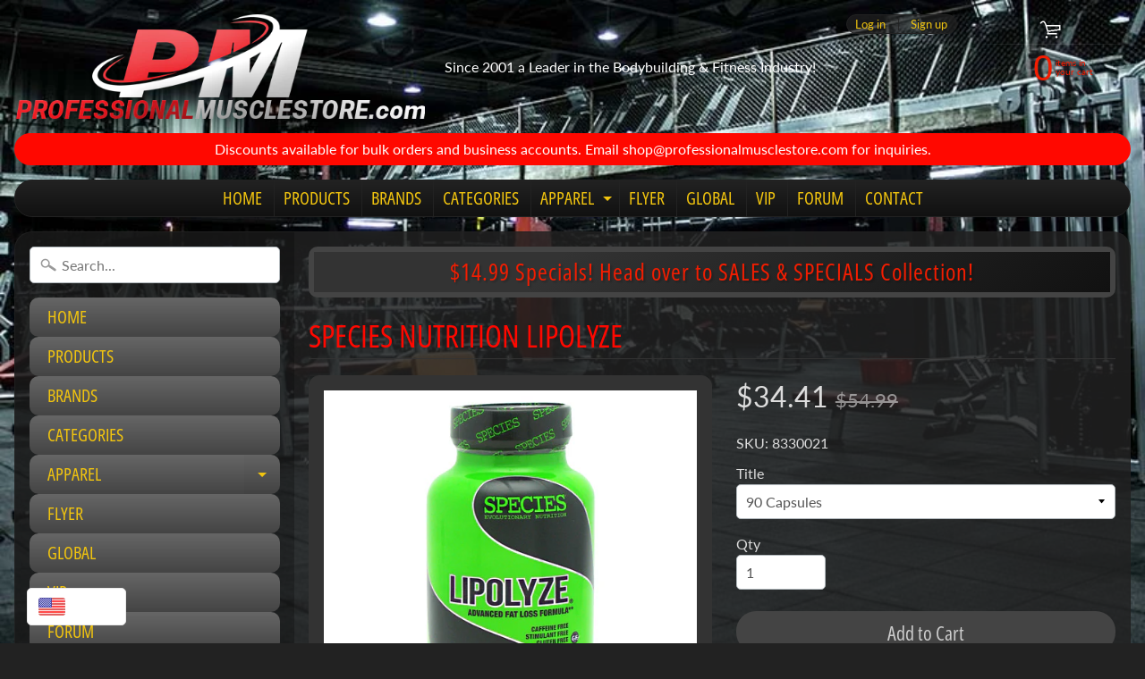

--- FILE ---
content_type: text/javascript
request_url: https://professionalmusclestore.com/cdn/shop/t/10/assets/theme.js?v=165597347434371417191554993038
body_size: 7527
content:
jQuery.fn.setAllToMaxHeight=function(){return this.height(Math.max.apply(this,jQuery.map(this,function(e){return jQuery(e).height()})))},window.is_ie=/MSIE|Trident/i.test(navigator.userAgent),Sunrise.Sections=function(){this.constructors={},this.instances=[],$(document).on("shopify:section:load",this._onSectionLoad.bind(this)).on("shopify:section:unload",this._onSectionUnload.bind(this)).on("shopify:section:select",this._onSelect.bind(this)).on("shopify:section:deselect",this._onDeselect.bind(this)).on("shopify:block:select",this._onBlockSelect.bind(this)).on("shopify:block:deselect",this._onBlockDeselect.bind(this))},Sunrise.Sections.prototype=_.assignIn({},Sunrise.Sections.prototype,{_createInstance:function(container,constructor){var $container=$(container),id=$container.attr("data-section-id"),type=$container.attr("data-section-type");if(constructor=constructor||this.constructors[type],!_.isUndefined(constructor)){var instance=_.assignIn(new constructor(container),{id:id,type:type,container:container});this.instances.push(instance)}},_onSectionLoad:function(evt){var container=$("[data-section-id]",evt.target)[0];container&&this._createInstance(container)},_onSectionUnload:function(evt){this.instances=_.filter(this.instances,function(instance){var isEventInstance=instance.id===evt.detail.sectionId;return isEventInstance&&_.isFunction(instance.onUnload)&&instance.onUnload(evt),!isEventInstance})},_onSelect:function(evt){var instance=_.find(this.instances,function(instance2){return instance2.id===evt.detail.sectionId});!_.isUndefined(instance)&&_.isFunction(instance.onSelect)&&instance.onSelect(evt)},_onDeselect:function(evt){var instance=_.find(this.instances,function(instance2){return instance2.id===evt.detail.sectionId});!_.isUndefined(instance)&&_.isFunction(instance.onDeselect)&&instance.onDeselect(evt)},_onBlockSelect:function(evt){var instance=_.find(this.instances,function(instance2){return instance2.id===evt.detail.sectionId});!_.isUndefined(instance)&&_.isFunction(instance.onBlockSelect)&&instance.onBlockSelect(evt)},_onBlockDeselect:function(evt){var instance=_.find(this.instances,function(instance2){return instance2.id===evt.detail.sectionId});!_.isUndefined(instance)&&_.isFunction(instance.onBlockDeselect)&&instance.onBlockDeselect(evt)},register:function(type,constructor){this.constructors[type]=constructor,$("[data-section-type="+type+"]").each(function(index,container){this._createInstance(container,constructor)}.bind(this))}}),Sunrise.customerTemplates=function(){function initEventListeners(){$("#recover-password").on("click",function(evt){evt.preventDefault(),toggleRecoverPasswordForm()}),$("#hide-password-form").on("click",function(evt){evt.preventDefault(),toggleRecoverPasswordForm()})}function toggleRecoverPasswordForm(){$("#recover-password-form").toggleClass("hide"),$("#customer-login-form").toggleClass("hide")}function resetPasswordSuccess(){var $formState=$(".reset-password-success");$formState.length&&$("#reset-success").removeClass("hide")}function customerAddressForm(){var $newAddressForm=$("#AddressNewForm");$newAddressForm.length&&(Shopify&&new Shopify.CountryProvinceSelector("address_country_new","address_province_new",{hideElement:"address_province_container_new"}),$(".address-country-option").each(function(){var formId=$(this).data("form-id"),countrySelector="address_country_"+formId,provinceSelector="address_province_"+formId,containerSelector="address_province_container_"+formId;new Shopify.CountryProvinceSelector(countrySelector,provinceSelector,{hideElement:containerSelector})}),$(".address-new-toggle").on("click",function(e){e.preventDefault(),$newAddressForm.toggleClass("hide")}),$(".address-edit-toggle").on("click",function(e){e.preventDefault();var formId=$(this).data("form-id");$("#edit_address_"+formId).toggleClass("hide")}),$(".address-delete").on("click",function(e){e.preventDefault();var $el=$(this),formId=$el.data("form-id"),confirmMessage=$el.data("confirm-message");confirm(confirmMessage||"Are you sure you wish to delete this address?")&&Shopify.postLink("/account/addresses/"+formId,{parameters:{_method:"delete"}})}))}function checkUrlHash(){var hash=window.location.hash;hash==="#recover"&&toggleRecoverPasswordForm()}return{init:function(){checkUrlHash(),initEventListeners(),resetPasswordSuccess(),customerAddressForm()}}}(),Sunrise.Images=function(){function preload(images,size){typeof images=="string"&&(images=[images]);for(var i=0;i<images.length;i++){var image=images[i];this.loadImage(this.getSizedImageUrl(image,size))}}function loadImage(path){new Image().src=path}function switchImage(image,element,callback){var size=this.imageSize(element.src),imageUrl=this.getSizedImageUrl(image.src,size);callback?callback(imageUrl,image,element):element.src=imageUrl}function imageSize(src){var match=src.match(/.+_((?:pico|icon|thumb|small|compact|medium|large|grande)|\d{1,4}x\d{0,4}|x\d{1,4})[_\.@]/);return match!==null?match[1]:null}function getSizedImageUrl(src,size){if(size==null)return src;if(size==="master")return this.removeProtocol(src);var match=src.match(/\.(jpg|jpeg|gif|png|bmp|bitmap|tiff|tif)(\?v=\d+)?$/i);if(match!=null){var prefix=src.split(match[0]),suffix=match[0];return this.removeProtocol(prefix[0]+"_"+size+suffix)}return null}function removeProtocol(path){return path.replace(/http(s)?:/,"")}return{preload:preload,loadImage:loadImage,switchImage:switchImage,imageSize:imageSize,getSizedImageUrl:getSizedImageUrl,removeProtocol:removeProtocol}}(),Sunrise.Currency=function(){var moneyFormat=Sunrise.strings.money_format;function formatMoney(cents,format){typeof cents=="string"&&(cents=cents.replace(".",""));var value="",placeholderRegex=/\{\{\s*(\w+)\s*\}\}/,formatString=format||moneyFormat;function defaultOption(opt,def){return typeof opt=="undefined"?def:opt}function formatWithDelimiters(number,precision,thousands,decimal){if(precision=defaultOption(precision,2),thousands=defaultOption(thousands,","),decimal=defaultOption(decimal,"."),isNaN(number)||number==null)return 0;number=(number/100).toFixed(precision);var parts=number.split("."),dollarsAmount=parts[0].replace(/(\d)(?=(\d\d\d)+(?!\d))/g,"$1"+thousands),centsAmount=parts[1]?decimal+parts[1]:"";return dollarsAmount+centsAmount}switch(formatString.match(placeholderRegex)[1]){case"amount":value=formatWithDelimiters(cents,2);break;case"amount_no_decimals":value=formatWithDelimiters(cents,0);break;case"amount_with_comma_separator":value=formatWithDelimiters(cents,2,".",",");break;case"amount_no_decimals_with_comma_separator":value=formatWithDelimiters(cents,0,".",",");break;case"amount_no_decimals_with_space_separator":value=formatWithDelimiters(cents,0," ");break}return formatString.replace(placeholderRegex,value)}return{formatMoney:formatMoney}}(),Sunrise.Variants=function(){function Variants(options){this.$container=options.$container,this.product=options.product,this.enableHistoryState=options.enableHistoryState,this.singleOptionSelector=options.singleOptionSelector,this.originalSelectorId=options.originalSelectorId,this.currentVariant=this._getVariantFromOptions(),$(this.singleOptionSelector,this.$container).on("change",this._onSelectChange.bind(this))}return Variants.prototype=_.assignIn({},Variants.prototype,{_getCurrentOptions:function(){var currentOptions=_.map($(this.singleOptionSelector,this.$container),function(element){var $element=$(element),currentOption={};return currentOption.value=$element.val(),currentOption.index=$element.data("index"),currentOption});return currentOptions},_getVariantFromOptions:function(){var selectedValues=this._getCurrentOptions(),variants=this.product.variants,found=_.find(variants,function(variant){return selectedValues.every(function(values){return _.isEqual(variant[values.index],values.value)})});return found},_onSelectChange:function(){var options=this._getCurrentOptions(),variant=this._getVariantFromOptions(options);this.$container.trigger({type:"variantChange",variant:variant}),variant&&(this._updateMasterSelect(variant),this._updateImages(variant),this._updatePrice(variant),this._updateSKU(variant),this.currentVariant=variant,this.enableHistoryState&&this._updateHistoryState(variant))},_updateImages:function(variant){var variantImage=variant.featured_image||{},currentVariantImage=this.currentVariant.featured_image||{};!variant.featured_image||variantImage.src===currentVariantImage.src||this.$container.trigger({type:"variantImageChange",variant:variant})},_updateSKU:function(variant){this.$container.trigger({type:"variantSKUChange",variant:variant})},_updatePrice:function(variant){variant.price===this.currentVariant.price&&variant.compare_at_price===this.currentVariant.compare_at_price||this.$container.trigger({type:"variantPriceChange",variant:variant})},_updateHistoryState:function(variant){if(!(!history.pushState||!variant)){var newurl=window.location.protocol+"//"+window.location.host+window.location.pathname+"?variant="+variant.id;window.history.replaceState({path:newurl},"",newurl)}},_updateMasterSelect:function(variant){var $originalSelector=$(this.originalSelectorId);variant&&($originalSelector.find("[selected]").removeAttr("selected"),$originalSelector.find("[value="+variant.id+"]").prop("selected","selected"))}}),Variants}(),Sunrise.Product=function(){function Product(container){var $container=this.$container=$(container),sectionId=$container.attr("data-section-id"),self=this;this.$item=$(".item",$container),this.$info=$(".info",$container),this.$images=$(".images",$container),this.$image=$(".images .image",$container),this.$window=$(window),this.$footer=$(".footer"),this.index=0,this.selectors={originalSelectorId:"#productSelect-"+sectionId,addToCart:"#addToCart-"+sectionId,addToCartText:"#addToCartText-"+sectionId,productPrice:"#productPrice-"+sectionId,comparePrice:"#comparePrice-"+sectionId,productSKU:"#productSKU-"+sectionId,productStockMsg:"#stockMsg-"+sectionId,singleOptionSelector:".single-option-selector-"+sectionId,productThumbImages:".product-thumbs-"+sectionId+" .smallimg",productFeaturedImage:".product-shot-"+sectionId,productImageWrap:".more-images-"+sectionId,smartPayWrap:".extra-button-wrap-"+sectionId},this.settings={sectionId:sectionId,enableHistoryState:$container.data("enable-history-state")||!0,namespace:".product-"+sectionId,showPreOrder:$container.data("show-preorder"),showInventory:$container.data("show-inventory"),zoomEnabled:!1,imageSize:null,imageZoomSize:null},$("#ProductJson-"+sectionId).html()&&(this.productSingleObject=JSON.parse($("#ProductJson-"+sectionId).html()),this.settings.imageSize="1024x1024",this.settings.zoomEnabled=$container.data("zoom-enabled"),this.init())}Product.prototype=_.assignIn({},Product.prototype,{init:function(){this.initVariants(),this.initMoreImages(),this.initImageSwitch(),this.initProductZoom()},initVariants:function(){var options={$container:this.$container,enableHistoryState:this.settings.enableHistoryState,product:this.productSingleObject,singleOptionSelector:this.selectors.singleOptionSelector,originalSelectorId:this.selectors.originalSelectorId};this.variants=new Sunrise.Variants(options),this.$container.on("variantChange"+this.settings.namespace,this.updateAddToCartButton.bind(this)),this.$container.on("variantPriceChange"+this.settings.namespace,this.updatePrices.bind(this)),this.$container.on("variantImageChange"+this.settings.namespace,this.updateImages.bind(this)),this.$container.on("variantSKUChange"+this.settings.namespace,this.updateSKU.bind(this))},initImageSwitch:function(event){if($(this.selectors.productThumbImages).length){var self=this,$thumb=$(this.selectors.productImageWrap+" .active-img");scrolltoActiveImage($(this.selectors.productImageWrap),$thumb.data("image-index"));var $mainImg=$(this.selectors.productFeaturedImage);$(this.selectors.productThumbImages).on("click",function(evt){evt.preventDefault();var $el=$(this),imageSrc=$el.prop("href"),zoomSrc=$el.prop("href"),imageId=$el.data("image-id"),imageRetina=$el.data("image-retina");self.switchImage(imageSrc,zoomSrc,imageRetina,imageId),self.setActiveThumbnail(imageId)})}},switchImage:function(image,zoomImage,retinaImage,imageId){var srcset=image+" 1x,"+retinaImage+" 2x";$(this.selectors.productFeaturedImage).prop("href",zoomImage),$(this.selectors.productFeaturedImage).data("image-id",imageId),$(this.selectors.productFeaturedImage).find("img").prop("src",image),$(this.selectors.productFeaturedImage).find("img").prop("srcset",srcset);var $thisImage=$(this.selectors.productFeaturedImage).find("img");this.initProductZoom()},setActiveThumbnail:function(imageId){var activeClass="active-img",$thumb=$(this.selectors.productImageWrap+' .smallimg[data-image-id="'+imageId+'"]');$(this.selectors.productThumbImages).removeClass(activeClass),$thumb.addClass(activeClass),scrolltoActiveImage($(this.selectors.productImageWrap),$thumb.data("image-index"))},updateImages:function(event){var variant=event.variant;if(variant&&variant.featured_image){var variantImageId=variant.featured_image.id,$thumb=$(this.selectors.productImageWrap+' .smallimg[data-image-id="'+variantImageId+'"]');this.switchImage($thumb.prop("href"),$thumb.prop("href"),$thumb.data("image-retina"),$thumb.data("image-id")),this.setActiveThumbnail(variantImageId)}},updateSKU:function(event){var variant=event.variant,variantSKU=variant.sku||"";$(this.selectors.productSKU).html("").hide(),variantSKU.trim()&&$(this.selectors.productSKU).html("SKU: "+variantSKU).fadeIn(200)},updateAddToCartButton:function(event){var variant=event.variant;if($(this.selectors.smartPayWrap).hide(),$(this.selectors.productStockMsg).html("").hide(),variant)if(variant.available){if($(this.selectors.smartPayWrap).show(),$(this.selectors.addToCart).prop("disabled",!1),$(this.selectors.addToCartText).text(Sunrise.strings.add_to_cart),this.settings.showPreOrder=="yes"&&variant.inventory_management=="shopify"&&variant.inventory_quantity<=0&&variant.inventory_policy=="continue")$(this.selectors.productStockMsg).html("<div class='var-msg'>Available for pre-order</div>").fadeIn(200);else if(this.settings.showInventory=="yes"&&variant.inventory_management=="shopify"){var $originalSelector=$(this.selectors.originalSelectorId),invQty=$originalSelector.find("[value="+variant.id+"]").data("stk");$(this.selectors.productStockMsg).html("<div class='var-msg'>Availability:  "+invQty+" in stock</div>").fadeIn(200)}}else $(this.selectors.addToCart).prop("disabled",!0),$(this.selectors.addToCartText).text(Sunrise.strings.sold_out);else $(this.selectors.addToCart).prop("disabled",!0),$(this.selectors.addToCartText).text(Sunrise.strings.unavailable)},updatePrices:function(event){var variant=event.variant;variant?($(this.selectors.productPrice).html("<span class=price-money>"+Sunrise.Currency.formatMoney(variant.price,Sunrise.strings.money_format)+"</span>"),variant.compare_at_price>variant.price?$(this.selectors.comparePrice).html("<span class=price-money>"+Sunrise.Currency.formatMoney(variant.compare_at_price,Sunrise.strings.money_format)+"</span>").show():$(this.selectors.comparePrice).hide()):$(this.selectors.comparePrice).hide(),Sunrise.convertPrices()},initMoreImages:function(){initMoreImages($(this.selectors.productImageWrap))},initProductZoom:function(){var self=this,$mainImage=$(this.selectors.productFeaturedImage);enableLightbox($mainImage),destroyZoom($mainImage),self.settings.zoomEnabled?enquire.register("screen and (min-width: 760px)",{match:function(){enableZoom($mainImage)},unmatch:function(){destroyZoom($mainImage)}}):destroyZoom($mainImage)}});function enableZoom($el){var zoomUrl=$el.prop("href");$el.zoom({url:zoomUrl,callback:function(){}})}function destroyZoom($el){$el.trigger("zoom.destroy")}function initMoreImages($el){var orig=$el.find("a"),cloned=$(orig).clone(),lightboxClass="lightbox-id-"+$el.data("section-id");$el.after("<div class='lightbox-images "+lightboxClass+"'></div>"),$("."+lightboxClass).html(cloned),$("."+lightboxClass+" a").magnificPopup({type:"image",gallery:{enabled:!0,preload:[1,3]}});var owl=$el,leftArrow=$el.data("arrow-left"),rightArrow=$el.data("arrow-right");owl.owlCarousel({itemsCustom:[[0,1],[320,2],[640,3]],items:3,rewindSpeed:400,navigation:!0,navigationText:[leftArrow,rightArrow]})}function scrolltoActiveImage($el,imageIndex){var owl=$el.data("owlCarousel");owl.goTo(imageIndex)}function enableLightbox($el){$el.on("click",function(event){event.preventDefault(),$(".lightbox-images").find('a[data-image-id="'+$el.data("image-id")+'"]').trigger("click")})}function disableLightbox($el){$el.off()}return Product}(),Sunrise.doResize=function(){Modernizr.flexbox&&Modernizr.flexwrap||$("ul.collection-th a,ul.collection-list a").imagesLoaded(function(){$("ul.collection-th").each(function(){$(this).find("a.prod-th").removeAttr("style").setAllToMaxHeight()}),$("ul.collection-list").each(function(){$(this).find("a.prod-th").removeAttr("style").setAllToMaxHeight()})})},Sunrise.sortHandler=function(e){var $sortBy=$("#sort-by"),sortOrder=$sortBy.data("default-sort");if(Shopify.queryParams={},location.search.length)for(var aKeyValue,i=0,aCouples=location.search.substr(1).split("&");i<aCouples.length;i++)aKeyValue=aCouples[i].split("="),aKeyValue.length>1&&(Shopify.queryParams[decodeURIComponent(aKeyValue[0])]=decodeURIComponent(aKeyValue[1]));$sortBy.val(sortOrder),$(document).on("change",$sortBy,function(event){Shopify.queryParams.sort_by=$sortBy.val(),Shopify.queryParams.sort_by!=sortOrder&&(location.search=jQuery.param(Shopify.queryParams))})},Sunrise.initVideos=function(){$("#main").fitVids()},Sunrise.initAccordions=function(){$(".gt-accordion h4").each(function(){var tis=$(this),state=!1,answer=tis.next("div");tis.click(function(){state=!state,answer.slideToggle(state),tis.toggleClass("active",state)})})},Sunrise.Sidebar=function(){var $sideMenu=$("#sidebar"),$topMenu=$("nav.top-menu"),sideMenuHandle=$sideMenu.data("menuchosen"),topMenuHandle=$topMenu.data("menuchosen"),keepMenuOpen=$sideMenu.data("keep-open");if($topMenu.find("li.level-2 .dropdown-toggle").off(),$topMenu.find("li.level-2 .dropdown-toggle").each(function(){var tis=$(this),state=!1,subMenu=tis.parent().next("ul");tis.on("click",function(e){e.preventDefault(),state=tis.closest("li").hasClass("active"),state=!state,subMenu.slideToggle(100),tis.closest("li").toggleClass("active",state),tis.attr("aria-expanded",state)})}),$sideMenu.find("li.from-top-menu").remove(),sideMenuHandle!=topMenuHandle){var children=$topMenu.find("ul:first").children().clone();$sideMenu.find(".side-menu-mobile").html(children)}if($("#side-menu").find(".dropdown-toggle").off(),$("#side-menu").find(".dropdown-toggle").each(function(){var tis=$(this),state=!1,subMenu=tis.parent().next("ul");tis.on("click",function(e){e.preventDefault(),state=tis.closest("li").hasClass("active"),state=!state,subMenu.slideToggle(100),tis.closest("li").toggleClass("active",state),tis.attr("aria-expanded",state)})}),$("#side-menu .shop-by-tag .top-link span").on("click",function(e){e.preventDefault(),e.stopPropagation(),$(this).next(".dropdown-toggle").trigger("click")}),keepMenuOpen){var CurrentUrl=window.location.pathname;CurrentUrl!="/"&&($item=$("#side-menu li.level-1 a").filter(function(){var xpathname=location.pathname+"zzz",xhref=$(this).prop("href")+"zzz";xhref.indexOf(xpathname)!=-1&&$(this).parentsUntil("#side-menu",".has-sub").addClass("active")}),$("#side-menu li.active").each(function(){var tis=$(this);tis.find("ul").eq(0).slideDown()}),$("#side-menu li.active > a").find(".dropdown-toggle").attr("aria-expanded",!0))}},Sunrise.Slideshow=function(){var $slideshow,$slides,autoPlay;function Slideshow(container){$slideshow=$(container),$slides=$(".slides",$slideshow);var slideCount=$slides.find(".slide").length,slideTrans=$slideshow.data("transition"),slideTime=$slideshow.data("speed"),leftArrow=$slideshow.data("arrow-left"),rightArrow=$slideshow.data("arrow-right"),slideDuration=!1;autoPlay=$slideshow.data("autoplay"),autoPlay===!0&&(slideDuration=slideTime),slideCount>1?$slides.owlCarousel({navigation:!0,slideSpeed:300,paginationSpeed:400,singleItem:!0,transitionStyle:slideTrans,autoPlay:slideDuration,pagination:!1,autoHeight:!1,navigationText:[leftArrow,rightArrow]}):slideCount==1&&$slides.removeClass("owl-carousel"),window.is_ie&&setTimeout(function(){$(".owl-carousel").each(function(){$(this).data("owlCarousel").calculateAll()})},300)}return Slideshow.prototype=_.assignIn({},Slideshow.prototype,{onDeselect:function(event){var owl=$slides.data("owlCarousel");autoPlay===!0&&owl.play()},onBlockSelect:function(event){var $target=$(event.target),owl=$slides.data("owlCarousel");owl.stop(),owl.goTo($target.data("index"))},onBlockDeselect:function(event){this.onDeselect(event)}}),Slideshow}(),Sunrise.BrandScroller=function(){var $scroller,$brands,autoPlay;function BrandScroller(container){$scroller=$(container),$brands=$("#brand-scroller",$scroller),autoPlay=$brands.data("autoplay");var leftArrow=$scroller.data("arrow-left"),rightArrow=$scroller.data("arrow-right");$brands.owlCarousel({lazyLoad:!0,itemsCustom:[[0,1],[320,2],[480,4],[960,5]],responsiveRefreshRate:50,slideSpeed:200,paginationSpeed:500,autoPlay:autoPlay,stopOnHover:!0,rewindNav:!0,rewindSpeed:500,pagination:!1,navigation:!0,navigationText:[leftArrow,rightArrow]})}return BrandScroller.prototype=_.assignIn({},BrandScroller.prototype,{onDeselect:function(event){var owl=$brands.data("owlCarousel");autoPlay===!0&&owl.play},onBlockSelect:function(event){var $target=$(event.target),owl=$brands.data("owlCarousel");owl.stop(),owl.goTo($target.data("index"))},onBlockDeselect:function(event){this.onDeselect(event)}}),BrandScroller}(),Sunrise.FeaturedVideo=function(){var $container;function FeaturedVideo(container){$container=$(container),$container.fitVids()}return FeaturedVideo.prototype=_.assignIn({},FeaturedVideo.prototype,{onDeselect:function(event){},onBlockSelect:function(event){},onBlockDeselect:function(event){this.onDeselect(event)}}),FeaturedVideo}(),Sunrise.initLayout=function(){var $window=$(window),$currencyBox=$(".curr-switcher");Sunrise.doResize();var showSidebar=function(){$("body").toggleClass("active-nav"),$(".menu-button").removeClass("active-button")};$(document).on("click",".menu-button",function(e){e.preventDefault(),showSidebar()}),$(document).on("click",".menu-currency",function(e){e.preventDefault(),$currencyBox.slideToggle(200)}),$(document).on("click",".close-currency-box",function(e){e.preventDefault(),$currencyBox.slideToggle(200)}),$window.on("resize",_.debounce(function(){var off_canvas_nav_display=$(".off-canvas-navigation").css("display"),menu_button_display=$(".menu-button").css("display");off_canvas_nav_display==="flex"&&$("body").removeClass("two-column").addClass("small-screen"),off_canvas_nav_display==="none"&&$("body").removeClass("active-sidebar active-nav small-screen").addClass("two-column"),Sunrise.doResize()},200)),$window.on("scroll",_.debounce(function(){$(this).scrollTop()>200?$("#xx-scroll-to-top").fadeIn().css("display","inline-block"):$("#xx-scroll-to-top").fadeOut()},200)),$window.trigger("resize"),$window.trigger("scroll"),$(".coll-tags").removeClass("show-tags")},Sunrise.convertPrices=function(){window.Currency&&Currency.convertAll(Sunrise.strings.shop_currency,$("[name=currencies]").val())},Sunrise.Cart=function(){function Cart(container){var $container=container,$cartform=$("#cartform",$container),$qtyFields=$("#cartform input.quantity",$container),reset_cart=!1;$qtyFields.each(function(){var $this=$(this);if($this.data("managed")=="shopify"&&$this.data("policy")=="deny"){var gt_stock=parseInt($this.data("stk"),10),gt_qty=parseInt($this.val(),10);gt_qty>gt_stock&&($this.val(gt_stock),reset_cart=!0)}}),reset_cart&&(alert("Some quantities have been reduced to match the available stock"),$cartform.submit()),$qtyFields.on("blur",function(){var $this=$(this);if($this.data("managed")=="shopify"&&$this.data("policy")=="deny"){var gt_stock=parseInt($this.data("stk"),10),gt_qty=parseInt($this.val(),10);gt_qty>gt_stock&&(alert("Sorry, available stock is "+gt_stock),$this.val(gt_stock))}}),window.Shopify.Cart&&Shopify.Cart.ShippingCalculator.show({submitButton:"Calculate shipping",submitButtonDisabled:"Calculating...",customerIsLoggedIn:Sunrise.strings.customer_logged_in,moneyFormat:"<span class=price-money>"+Sunrise.strings.money_format_json+"</span>",currentLanguage:Sunrise.strings.locale_json})}return Cart.prototype=_.assignIn({},Cart.prototype,{onUnload:function(){}}),Cart}(),Sunrise.Collection=function(){function Collection(container){var $container=container;Sunrise.sortHandler(),Sunrise.doResize()}return Collection.prototype=_.assignIn({},Collection.prototype,{onUnload:function(){}}),Collection}(),Sunrise.FeaturedCollection=function(){function FeaturedCollection(container){var $container=container;Sunrise.doResize()}return FeaturedCollection.prototype=_.assignIn({},FeaturedCollection.prototype,{onUnload:function(){}}),FeaturedCollection}(),Sunrise.Footer=function(){function Footer(container){}return Footer.prototype=_.assignIn({},Footer.prototype,{onUnload:function(){$(window).trigger("scroll")}}),Footer}(),Sunrise.lazyLoad=function(){$(document).on("lazyloaded",function(e){$(e.target).closest(".thumbnail").find(".card-preloader").hide()})},Sunrise.productTab=function(){$("ul.tabs li").click(function(){var tab_id=$(this).attr("data-tab");$("ul.tabs li").removeClass("current"),$(".tab-content").removeClass("current"),$(this).addClass("current"),$("#"+tab_id).addClass("current")})},Sunrise.doCurrency=function(){if(window.Currency){var shopCurrency=Sunrise.strings.shop_currency,$currencySelector=$("#currencies"),$mobileCurrency=$("a.menu-currency span");Currency.format="money_with_currency_format",Currency.moneyFormats[shopCurrency].money_with_currency_format=Sunrise.strings.money_with_currency_format_json,Currency.moneyFormats[shopCurrency].money_format=Sunrise.strings.money_format_json;var defaultCurrency="USD",cookieCurrency=Currency.cookie.read();$("span.price-money").each(function(){$(this).attr("data-currency-"+shopCurrency,$(this).html())}),cookieCurrency==null?shopCurrency!==defaultCurrency?Currency.convertAll(shopCurrency,defaultCurrency):Currency.currentCurrency=defaultCurrency:$currencySelector.length&&$currencySelector.find("option[value="+cookieCurrency+"]").length===0?(Currency.currentCurrency=shopCurrency,Currency.cookie.write(shopCurrency)):cookieCurrency===shopCurrency?Currency.currentCurrency=shopCurrency:Currency.convertAll(shopCurrency,cookieCurrency),$currencySelector.val(Currency.currentCurrency),$mobileCurrency.html(Currency.currentCurrency),$currencySelector.on("change",function(){var newCurrency=$(this).val();Currency.convertAll(Currency.currentCurrency,newCurrency),$mobileCurrency.html(newCurrency)})}},Sunrise.Maps=function(){var config={zoom:14},apiStatus=null,mapsToLoad=[];function Map(container){Sunrise.$currentMapContainer=this.$container=$(container);var key=this.$container.data("api-key");if(!(typeof key!="string"||key===""))if(apiStatus==="loaded"){var self=this,$script=$('script[src*="'+key+'&"]');$script.length===0?$.getScript("https://maps.googleapis.com/maps/api/js?key="+key).then(function(){apiStatus="loaded",self.createMap()}):this.createMap()}else mapsToLoad.push(this),apiStatus!=="loading"&&(apiStatus="loading",typeof window.google=="undefined"&&$.getScript("https://maps.googleapis.com/maps/api/js?key="+key).then(function(){apiStatus="loaded",initAllMaps()}))}function initAllMaps(){$.each(mapsToLoad,function(index,instance){instance.createMap()})}function geolocate($map){var deferred=$.Deferred(),geocoder=new google.maps.Geocoder,address=$map.data("address-setting");return geocoder.geocode({address:address},function(results,status2){status2!==google.maps.GeocoderStatus.OK&&deferred.reject(status2),deferred.resolve(results)}),deferred}return Map.prototype=_.assignIn({},Map.prototype,{createMap:function(){var $map=this.$container.find(".map-section-container"),mapImage=this.$container.find(".map-section-image");return mapImage.hide(),geolocate($map).then(function(results){var mapOptions={zoom:config.zoom,styles:config.styles,center:results[0].geometry.location,draggable:!1,clickableIcons:!1,scrollwheel:!1,disableDoubleClickZoom:!0,disableDefaultUI:!0},map=this.map=new google.maps.Map($map[0],mapOptions),center=this.center=map.getCenter(),marker=new google.maps.Marker({map:map,position:center});google.maps.event.addDomListener(window,"resize",function(){google.maps.event.trigger(map,"resize"),map.setCenter(center)})}.bind(this)).fail(function(){var errorMessage;switch(status){case"ZERO_RESULTS":errorMessage=theme.strings.addressNoResults;break;case"OVER_QUERY_LIMIT":errorMessage=theme.strings.addressQueryLimit;break;default:errorMessage=theme.strings.addressError;break}if(Shopify.designMode){var $mapContainer=$map.parents(".map-section");$mapContainer.addClass("page-width map-section--load-error"),$mapContainer.find(".map-section__wrapper").html('<div class="errors text-center">'+errorMessage+"</div>")}})},onUnload:function(){typeof window.google!="undefined"&&google.maps.event.clearListeners(this.map,"resize")}}),Map}();function gm_authFailure(){Shopify.designMode&&(theme.$currentMapContainer.addClass("page-width map-section--load-error"),theme.$currentMapContainer.find(".map-section__wrapper").html('<div class="errors text-center">'+theme.strings.authError+"</div>"))}Sunrise.initSections=function(){var sections=new Sunrise.Sections;sections.register("slideshow",Sunrise.Slideshow),sections.register("product",Sunrise.Product),sections.register("sidebar",Sunrise.Sidebar),sections.register("logo-list",Sunrise.BrandScroller),sections.register("featured-video",Sunrise.FeaturedVideo),sections.register("cart-template",Sunrise.Cart),sections.register("collection-template",Sunrise.Collection),sections.register("featured-collection",Sunrise.FeaturedCollection),sections.register("footer",Sunrise.Footer),sections.register("map-section",Sunrise.Maps)},Sunrise.initListeners=function(){$(document).on("click",'input[name="checkout"], input[name="goto_pp"], input[name="goto_gc"]',function(e){var $agreeTerms=$("#agree-terms");$agreeTerms.length&&$("#agree",$agreeTerms).prop("checked")==!1&&(e.preventDefault(),alert("You must agree with the terms and conditions of sale to check out"),$("#agree-terms").addClass("highlight").focus())}).on("click",".coll-tags .button",function(e){e.preventDefault(),$(".tags").slideToggle(300)}).on("click","a.go-back",function(e){e.preventDefault(),window.location.href=document.referrer}).on("change","#BlogTagFilter",function(e){e.preventDefault(),window.location.href=$(this).val()}).on("click","#xx-scroll-to-top",function(e){e.preventDefault(),$("html, body").animate({scrollTop:0},300)})},$(document).ready(function(){Sunrise.init()}),Sunrise.init=function(){Sunrise.initLayout(),Sunrise.initAccordions(),Sunrise.initVideos(),Sunrise.initListeners(),Sunrise.initSections(),Sunrise.customerTemplates.init(),Sunrise.doCurrency(),Sunrise.lazyLoad(),Sunrise.productTab()};
//# sourceMappingURL=/cdn/shop/t/10/assets/theme.js.map?v=165597347434371417191554993038
